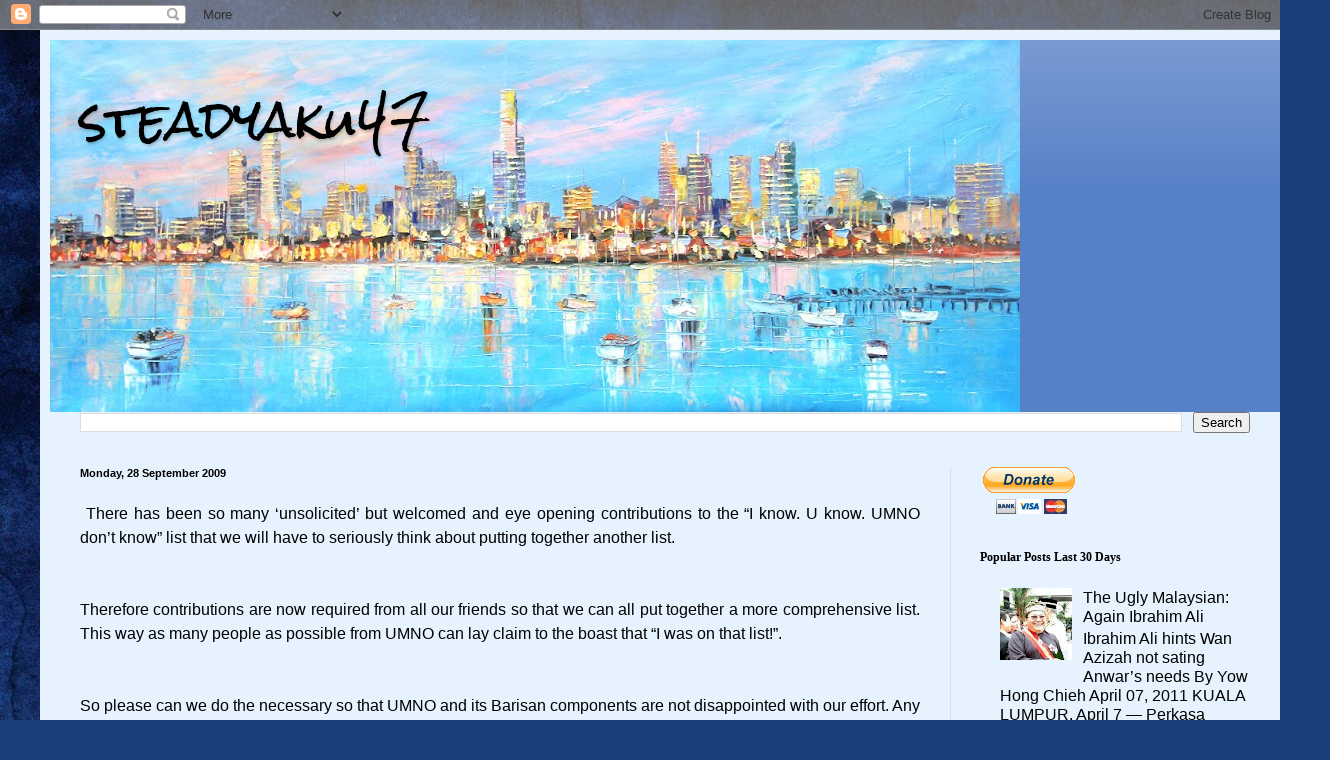

--- FILE ---
content_type: text/html; charset=UTF-8
request_url: https://steadyaku-steadyaku-husseinhamid.blogspot.com/b/stats?style=BLACK_TRANSPARENT&timeRange=ALL_TIME&token=APq4FmCutNOcgI993MZZimxUN_a7whAs7GRFoM_rDHOJ9Ly3qUPhDJrB_WtD9sSLz6mtA8NKSWR1Zprhk1egHumIXT0sVvXNYw
body_size: -11
content:
{"total":30237000,"sparklineOptions":{"backgroundColor":{"fillOpacity":0.1,"fill":"#000000"},"series":[{"areaOpacity":0.3,"color":"#202020"}]},"sparklineData":[[0,16],[1,19],[2,25],[3,29],[4,100],[5,82],[6,96],[7,47],[8,66],[9,57],[10,40],[11,22],[12,17],[13,16],[14,17],[15,19],[16,88],[17,42],[18,22],[19,14],[20,46],[21,31],[22,68],[23,25],[24,29],[25,19],[26,27],[27,27],[28,28],[29,6]],"nextTickMs":28800}